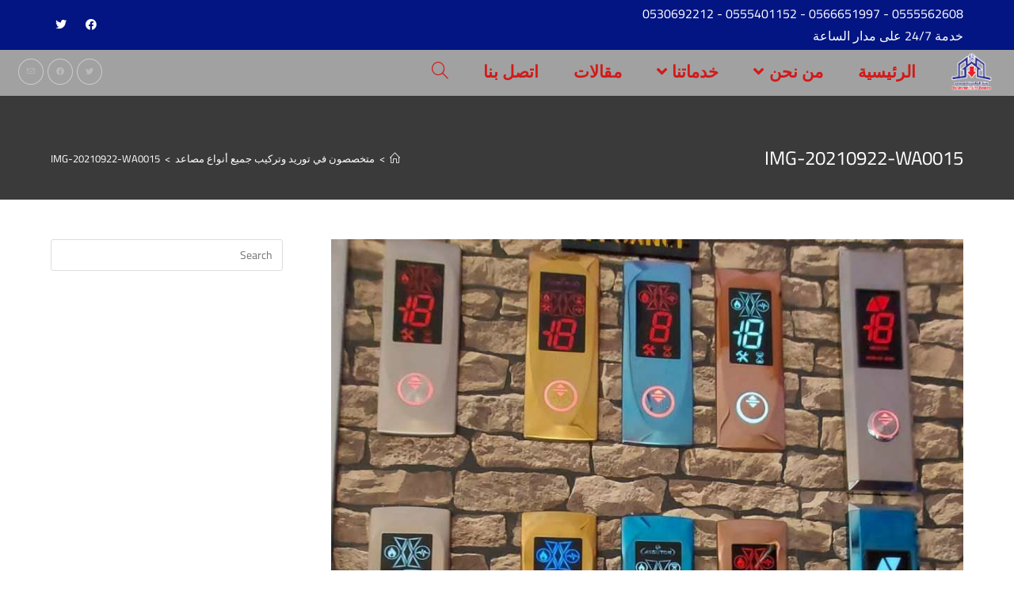

--- FILE ---
content_type: text/css
request_url: https://www.international-star.net/wp-content/uploads/oceanwp-webfonts-css/1a0078aa1fd9e9b2e65be7848ec1a4f2.css?ver=a2fc05f2eb3a15c4ee691f3093ff5bdc
body_size: -78
content:
@font-face {  font-family: 'Cairo';  font-style: normal;  font-weight: 200;  font-display: swap;  src: url(//www.international-star.net/wp-content/uploads/oceanwp-webfonts/SLXgc1nY6HkvangtZmpQdkhzfH5lkSs2SgRjCAGMQ1z0hGA-a1PiKQ.ttf) format('truetype');}@font-face {  font-family: 'Cairo';  font-style: normal;  font-weight: 300;  font-display: swap;  src: url(//www.international-star.net/wp-content/uploads/oceanwp-webfonts/SLXgc1nY6HkvangtZmpQdkhzfH5lkSs2SgRjCAGMQ1z0hL4-a1PiKQ.ttf) format('truetype');}@font-face {  font-family: 'Cairo';  font-style: normal;  font-weight: 400;  font-display: swap;  src: url(//www.international-star.net/wp-content/uploads/oceanwp-webfonts/SLXgc1nY6HkvangtZmpQdkhzfH5lkSs2SgRjCAGMQ1z0hOA-a1PiKQ.ttf) format('truetype');}@font-face {  font-family: 'Cairo';  font-style: normal;  font-weight: 500;  font-display: swap;  src: url(//www.international-star.net/wp-content/uploads/oceanwp-webfonts/SLXgc1nY6HkvangtZmpQdkhzfH5lkSs2SgRjCAGMQ1z0hNI-a1PiKQ.ttf) format('truetype');}@font-face {  font-family: 'Cairo';  font-style: normal;  font-weight: 600;  font-display: swap;  src: url(//www.international-star.net/wp-content/uploads/oceanwp-webfonts/SLXgc1nY6HkvangtZmpQdkhzfH5lkSs2SgRjCAGMQ1z0hD45a1PiKQ.ttf) format('truetype');}@font-face {  font-family: 'Cairo';  font-style: normal;  font-weight: 700;  font-display: swap;  src: url(//www.international-star.net/wp-content/uploads/oceanwp-webfonts/SLXgc1nY6HkvangtZmpQdkhzfH5lkSs2SgRjCAGMQ1z0hAc5a1PiKQ.ttf) format('truetype');}@font-face {  font-family: 'Cairo';  font-style: normal;  font-weight: 800;  font-display: swap;  src: url(//www.international-star.net/wp-content/uploads/oceanwp-webfonts/SLXgc1nY6HkvangtZmpQdkhzfH5lkSs2SgRjCAGMQ1z0hGA5a1PiKQ.ttf) format('truetype');}@font-face {  font-family: 'Cairo';  font-style: normal;  font-weight: 900;  font-display: swap;  src: url(//www.international-star.net/wp-content/uploads/oceanwp-webfonts/SLXgc1nY6HkvangtZmpQdkhzfH5lkSs2SgRjCAGMQ1z0hEk5a1PiKQ.ttf) format('truetype');}